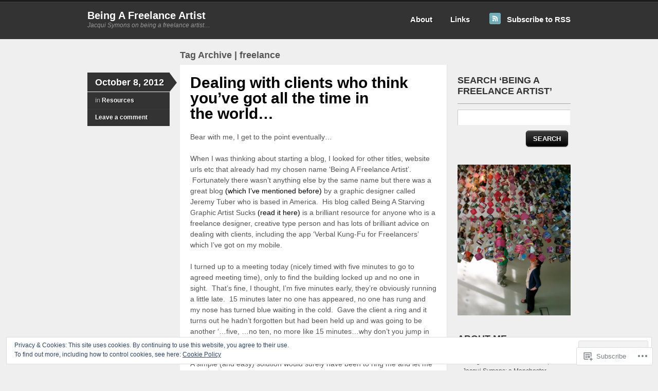

--- FILE ---
content_type: text/html; charset=UTF-8
request_url: https://beingafreelanceartist.com/tag/freelance/
body_size: 21846
content:
<!DOCTYPE html>
<!--[if IE 7]>
<html id="ie7" lang="en">
<![endif]-->
<!--[if IE 8]>
<html id="ie8" lang="en">
<![endif]-->
<!--[if IE 9]>
<html id="ie9" lang="en">
<![endif]-->
<!--[if !(IE 7) & !(IE 8) & !(IE 9)]><!-->
<html lang="en">
<!--<![endif]-->
<head>
<meta charset="UTF-8" />
<title>freelance | Being A Freelance Artist</title>
<link rel="profile" href="http://gmpg.org/xfn/11" />
<link rel="pingback" href="https://beingafreelanceartist.com/xmlrpc.php" />
<meta name='robots' content='max-image-preview:large' />

<!-- Async WordPress.com Remote Login -->
<script id="wpcom_remote_login_js">
var wpcom_remote_login_extra_auth = '';
function wpcom_remote_login_remove_dom_node_id( element_id ) {
	var dom_node = document.getElementById( element_id );
	if ( dom_node ) { dom_node.parentNode.removeChild( dom_node ); }
}
function wpcom_remote_login_remove_dom_node_classes( class_name ) {
	var dom_nodes = document.querySelectorAll( '.' + class_name );
	for ( var i = 0; i < dom_nodes.length; i++ ) {
		dom_nodes[ i ].parentNode.removeChild( dom_nodes[ i ] );
	}
}
function wpcom_remote_login_final_cleanup() {
	wpcom_remote_login_remove_dom_node_classes( "wpcom_remote_login_msg" );
	wpcom_remote_login_remove_dom_node_id( "wpcom_remote_login_key" );
	wpcom_remote_login_remove_dom_node_id( "wpcom_remote_login_validate" );
	wpcom_remote_login_remove_dom_node_id( "wpcom_remote_login_js" );
	wpcom_remote_login_remove_dom_node_id( "wpcom_request_access_iframe" );
	wpcom_remote_login_remove_dom_node_id( "wpcom_request_access_styles" );
}

// Watch for messages back from the remote login
window.addEventListener( "message", function( e ) {
	if ( e.origin === "https://r-login.wordpress.com" ) {
		var data = {};
		try {
			data = JSON.parse( e.data );
		} catch( e ) {
			wpcom_remote_login_final_cleanup();
			return;
		}

		if ( data.msg === 'LOGIN' ) {
			// Clean up the login check iframe
			wpcom_remote_login_remove_dom_node_id( "wpcom_remote_login_key" );

			var id_regex = new RegExp( /^[0-9]+$/ );
			var token_regex = new RegExp( /^.*|.*|.*$/ );
			if (
				token_regex.test( data.token )
				&& id_regex.test( data.wpcomid )
			) {
				// We have everything we need to ask for a login
				var script = document.createElement( "script" );
				script.setAttribute( "id", "wpcom_remote_login_validate" );
				script.src = '/remote-login.php?wpcom_remote_login=validate'
					+ '&wpcomid=' + data.wpcomid
					+ '&token=' + encodeURIComponent( data.token )
					+ '&host=' + window.location.protocol
					+ '//' + window.location.hostname
					+ '&postid=97'
					+ '&is_singular=';
				document.body.appendChild( script );
			}

			return;
		}

		// Safari ITP, not logged in, so redirect
		if ( data.msg === 'LOGIN-REDIRECT' ) {
			window.location = 'https://wordpress.com/log-in?redirect_to=' + window.location.href;
			return;
		}

		// Safari ITP, storage access failed, remove the request
		if ( data.msg === 'LOGIN-REMOVE' ) {
			var css_zap = 'html { -webkit-transition: margin-top 1s; transition: margin-top 1s; } /* 9001 */ html { margin-top: 0 !important; } * html body { margin-top: 0 !important; } @media screen and ( max-width: 782px ) { html { margin-top: 0 !important; } * html body { margin-top: 0 !important; } }';
			var style_zap = document.createElement( 'style' );
			style_zap.type = 'text/css';
			style_zap.appendChild( document.createTextNode( css_zap ) );
			document.body.appendChild( style_zap );

			var e = document.getElementById( 'wpcom_request_access_iframe' );
			e.parentNode.removeChild( e );

			document.cookie = 'wordpress_com_login_access=denied; path=/; max-age=31536000';

			return;
		}

		// Safari ITP
		if ( data.msg === 'REQUEST_ACCESS' ) {
			console.log( 'request access: safari' );

			// Check ITP iframe enable/disable knob
			if ( wpcom_remote_login_extra_auth !== 'safari_itp_iframe' ) {
				return;
			}

			// If we are in a "private window" there is no ITP.
			var private_window = false;
			try {
				var opendb = window.openDatabase( null, null, null, null );
			} catch( e ) {
				private_window = true;
			}

			if ( private_window ) {
				console.log( 'private window' );
				return;
			}

			var iframe = document.createElement( 'iframe' );
			iframe.id = 'wpcom_request_access_iframe';
			iframe.setAttribute( 'scrolling', 'no' );
			iframe.setAttribute( 'sandbox', 'allow-storage-access-by-user-activation allow-scripts allow-same-origin allow-top-navigation-by-user-activation' );
			iframe.src = 'https://r-login.wordpress.com/remote-login.php?wpcom_remote_login=request_access&origin=' + encodeURIComponent( data.origin ) + '&wpcomid=' + encodeURIComponent( data.wpcomid );

			var css = 'html { -webkit-transition: margin-top 1s; transition: margin-top 1s; } /* 9001 */ html { margin-top: 46px !important; } * html body { margin-top: 46px !important; } @media screen and ( max-width: 660px ) { html { margin-top: 71px !important; } * html body { margin-top: 71px !important; } #wpcom_request_access_iframe { display: block; height: 71px !important; } } #wpcom_request_access_iframe { border: 0px; height: 46px; position: fixed; top: 0; left: 0; width: 100%; min-width: 100%; z-index: 99999; background: #23282d; } ';

			var style = document.createElement( 'style' );
			style.type = 'text/css';
			style.id = 'wpcom_request_access_styles';
			style.appendChild( document.createTextNode( css ) );
			document.body.appendChild( style );

			document.body.appendChild( iframe );
		}

		if ( data.msg === 'DONE' ) {
			wpcom_remote_login_final_cleanup();
		}
	}
}, false );

// Inject the remote login iframe after the page has had a chance to load
// more critical resources
window.addEventListener( "DOMContentLoaded", function( e ) {
	var iframe = document.createElement( "iframe" );
	iframe.style.display = "none";
	iframe.setAttribute( "scrolling", "no" );
	iframe.setAttribute( "id", "wpcom_remote_login_key" );
	iframe.src = "https://r-login.wordpress.com/remote-login.php"
		+ "?wpcom_remote_login=key"
		+ "&origin=aHR0cHM6Ly9iZWluZ2FmcmVlbGFuY2VhcnRpc3QuY29t"
		+ "&wpcomid=28493253"
		+ "&time=" + Math.floor( Date.now() / 1000 );
	document.body.appendChild( iframe );
}, false );
</script>
<link rel='dns-prefetch' href='//s0.wp.com' />
<link rel='dns-prefetch' href='//af.pubmine.com' />
<link rel="alternate" type="application/rss+xml" title="Being A Freelance Artist &raquo; Feed" href="https://beingafreelanceartist.com/feed/" />
<link rel="alternate" type="application/rss+xml" title="Being A Freelance Artist &raquo; Comments Feed" href="https://beingafreelanceartist.com/comments/feed/" />
<link rel="alternate" type="application/rss+xml" title="Being A Freelance Artist &raquo; freelance Tag Feed" href="https://beingafreelanceartist.com/tag/freelance/feed/" />
	<script type="text/javascript">
		/* <![CDATA[ */
		function addLoadEvent(func) {
			var oldonload = window.onload;
			if (typeof window.onload != 'function') {
				window.onload = func;
			} else {
				window.onload = function () {
					oldonload();
					func();
				}
			}
		}
		/* ]]> */
	</script>
	<link crossorigin='anonymous' rel='stylesheet' id='all-css-0-1' href='/wp-content/mu-plugins/widgets/eu-cookie-law/templates/style.css?m=1642463000i&cssminify=yes' type='text/css' media='all' />
<style id='wp-emoji-styles-inline-css'>

	img.wp-smiley, img.emoji {
		display: inline !important;
		border: none !important;
		box-shadow: none !important;
		height: 1em !important;
		width: 1em !important;
		margin: 0 0.07em !important;
		vertical-align: -0.1em !important;
		background: none !important;
		padding: 0 !important;
	}
/*# sourceURL=wp-emoji-styles-inline-css */
</style>
<link crossorigin='anonymous' rel='stylesheet' id='all-css-2-1' href='/wp-content/plugins/gutenberg-core/v22.2.0/build/styles/block-library/style.css?m=1764855221i&cssminify=yes' type='text/css' media='all' />
<style id='wp-block-library-inline-css'>
.has-text-align-justify {
	text-align:justify;
}
.has-text-align-justify{text-align:justify;}

/*# sourceURL=wp-block-library-inline-css */
</style><style id='global-styles-inline-css'>
:root{--wp--preset--aspect-ratio--square: 1;--wp--preset--aspect-ratio--4-3: 4/3;--wp--preset--aspect-ratio--3-4: 3/4;--wp--preset--aspect-ratio--3-2: 3/2;--wp--preset--aspect-ratio--2-3: 2/3;--wp--preset--aspect-ratio--16-9: 16/9;--wp--preset--aspect-ratio--9-16: 9/16;--wp--preset--color--black: #000000;--wp--preset--color--cyan-bluish-gray: #abb8c3;--wp--preset--color--white: #ffffff;--wp--preset--color--pale-pink: #f78da7;--wp--preset--color--vivid-red: #cf2e2e;--wp--preset--color--luminous-vivid-orange: #ff6900;--wp--preset--color--luminous-vivid-amber: #fcb900;--wp--preset--color--light-green-cyan: #7bdcb5;--wp--preset--color--vivid-green-cyan: #00d084;--wp--preset--color--pale-cyan-blue: #8ed1fc;--wp--preset--color--vivid-cyan-blue: #0693e3;--wp--preset--color--vivid-purple: #9b51e0;--wp--preset--gradient--vivid-cyan-blue-to-vivid-purple: linear-gradient(135deg,rgb(6,147,227) 0%,rgb(155,81,224) 100%);--wp--preset--gradient--light-green-cyan-to-vivid-green-cyan: linear-gradient(135deg,rgb(122,220,180) 0%,rgb(0,208,130) 100%);--wp--preset--gradient--luminous-vivid-amber-to-luminous-vivid-orange: linear-gradient(135deg,rgb(252,185,0) 0%,rgb(255,105,0) 100%);--wp--preset--gradient--luminous-vivid-orange-to-vivid-red: linear-gradient(135deg,rgb(255,105,0) 0%,rgb(207,46,46) 100%);--wp--preset--gradient--very-light-gray-to-cyan-bluish-gray: linear-gradient(135deg,rgb(238,238,238) 0%,rgb(169,184,195) 100%);--wp--preset--gradient--cool-to-warm-spectrum: linear-gradient(135deg,rgb(74,234,220) 0%,rgb(151,120,209) 20%,rgb(207,42,186) 40%,rgb(238,44,130) 60%,rgb(251,105,98) 80%,rgb(254,248,76) 100%);--wp--preset--gradient--blush-light-purple: linear-gradient(135deg,rgb(255,206,236) 0%,rgb(152,150,240) 100%);--wp--preset--gradient--blush-bordeaux: linear-gradient(135deg,rgb(254,205,165) 0%,rgb(254,45,45) 50%,rgb(107,0,62) 100%);--wp--preset--gradient--luminous-dusk: linear-gradient(135deg,rgb(255,203,112) 0%,rgb(199,81,192) 50%,rgb(65,88,208) 100%);--wp--preset--gradient--pale-ocean: linear-gradient(135deg,rgb(255,245,203) 0%,rgb(182,227,212) 50%,rgb(51,167,181) 100%);--wp--preset--gradient--electric-grass: linear-gradient(135deg,rgb(202,248,128) 0%,rgb(113,206,126) 100%);--wp--preset--gradient--midnight: linear-gradient(135deg,rgb(2,3,129) 0%,rgb(40,116,252) 100%);--wp--preset--font-size--small: 13px;--wp--preset--font-size--medium: 20px;--wp--preset--font-size--large: 36px;--wp--preset--font-size--x-large: 42px;--wp--preset--font-family--albert-sans: 'Albert Sans', sans-serif;--wp--preset--font-family--alegreya: Alegreya, serif;--wp--preset--font-family--arvo: Arvo, serif;--wp--preset--font-family--bodoni-moda: 'Bodoni Moda', serif;--wp--preset--font-family--bricolage-grotesque: 'Bricolage Grotesque', sans-serif;--wp--preset--font-family--cabin: Cabin, sans-serif;--wp--preset--font-family--chivo: Chivo, sans-serif;--wp--preset--font-family--commissioner: Commissioner, sans-serif;--wp--preset--font-family--cormorant: Cormorant, serif;--wp--preset--font-family--courier-prime: 'Courier Prime', monospace;--wp--preset--font-family--crimson-pro: 'Crimson Pro', serif;--wp--preset--font-family--dm-mono: 'DM Mono', monospace;--wp--preset--font-family--dm-sans: 'DM Sans', sans-serif;--wp--preset--font-family--dm-serif-display: 'DM Serif Display', serif;--wp--preset--font-family--domine: Domine, serif;--wp--preset--font-family--eb-garamond: 'EB Garamond', serif;--wp--preset--font-family--epilogue: Epilogue, sans-serif;--wp--preset--font-family--fahkwang: Fahkwang, sans-serif;--wp--preset--font-family--figtree: Figtree, sans-serif;--wp--preset--font-family--fira-sans: 'Fira Sans', sans-serif;--wp--preset--font-family--fjalla-one: 'Fjalla One', sans-serif;--wp--preset--font-family--fraunces: Fraunces, serif;--wp--preset--font-family--gabarito: Gabarito, system-ui;--wp--preset--font-family--ibm-plex-mono: 'IBM Plex Mono', monospace;--wp--preset--font-family--ibm-plex-sans: 'IBM Plex Sans', sans-serif;--wp--preset--font-family--ibarra-real-nova: 'Ibarra Real Nova', serif;--wp--preset--font-family--instrument-serif: 'Instrument Serif', serif;--wp--preset--font-family--inter: Inter, sans-serif;--wp--preset--font-family--josefin-sans: 'Josefin Sans', sans-serif;--wp--preset--font-family--jost: Jost, sans-serif;--wp--preset--font-family--libre-baskerville: 'Libre Baskerville', serif;--wp--preset--font-family--libre-franklin: 'Libre Franklin', sans-serif;--wp--preset--font-family--literata: Literata, serif;--wp--preset--font-family--lora: Lora, serif;--wp--preset--font-family--merriweather: Merriweather, serif;--wp--preset--font-family--montserrat: Montserrat, sans-serif;--wp--preset--font-family--newsreader: Newsreader, serif;--wp--preset--font-family--noto-sans-mono: 'Noto Sans Mono', sans-serif;--wp--preset--font-family--nunito: Nunito, sans-serif;--wp--preset--font-family--open-sans: 'Open Sans', sans-serif;--wp--preset--font-family--overpass: Overpass, sans-serif;--wp--preset--font-family--pt-serif: 'PT Serif', serif;--wp--preset--font-family--petrona: Petrona, serif;--wp--preset--font-family--piazzolla: Piazzolla, serif;--wp--preset--font-family--playfair-display: 'Playfair Display', serif;--wp--preset--font-family--plus-jakarta-sans: 'Plus Jakarta Sans', sans-serif;--wp--preset--font-family--poppins: Poppins, sans-serif;--wp--preset--font-family--raleway: Raleway, sans-serif;--wp--preset--font-family--roboto: Roboto, sans-serif;--wp--preset--font-family--roboto-slab: 'Roboto Slab', serif;--wp--preset--font-family--rubik: Rubik, sans-serif;--wp--preset--font-family--rufina: Rufina, serif;--wp--preset--font-family--sora: Sora, sans-serif;--wp--preset--font-family--source-sans-3: 'Source Sans 3', sans-serif;--wp--preset--font-family--source-serif-4: 'Source Serif 4', serif;--wp--preset--font-family--space-mono: 'Space Mono', monospace;--wp--preset--font-family--syne: Syne, sans-serif;--wp--preset--font-family--texturina: Texturina, serif;--wp--preset--font-family--urbanist: Urbanist, sans-serif;--wp--preset--font-family--work-sans: 'Work Sans', sans-serif;--wp--preset--spacing--20: 0.44rem;--wp--preset--spacing--30: 0.67rem;--wp--preset--spacing--40: 1rem;--wp--preset--spacing--50: 1.5rem;--wp--preset--spacing--60: 2.25rem;--wp--preset--spacing--70: 3.38rem;--wp--preset--spacing--80: 5.06rem;--wp--preset--shadow--natural: 6px 6px 9px rgba(0, 0, 0, 0.2);--wp--preset--shadow--deep: 12px 12px 50px rgba(0, 0, 0, 0.4);--wp--preset--shadow--sharp: 6px 6px 0px rgba(0, 0, 0, 0.2);--wp--preset--shadow--outlined: 6px 6px 0px -3px rgb(255, 255, 255), 6px 6px rgb(0, 0, 0);--wp--preset--shadow--crisp: 6px 6px 0px rgb(0, 0, 0);}:where(.is-layout-flex){gap: 0.5em;}:where(.is-layout-grid){gap: 0.5em;}body .is-layout-flex{display: flex;}.is-layout-flex{flex-wrap: wrap;align-items: center;}.is-layout-flex > :is(*, div){margin: 0;}body .is-layout-grid{display: grid;}.is-layout-grid > :is(*, div){margin: 0;}:where(.wp-block-columns.is-layout-flex){gap: 2em;}:where(.wp-block-columns.is-layout-grid){gap: 2em;}:where(.wp-block-post-template.is-layout-flex){gap: 1.25em;}:where(.wp-block-post-template.is-layout-grid){gap: 1.25em;}.has-black-color{color: var(--wp--preset--color--black) !important;}.has-cyan-bluish-gray-color{color: var(--wp--preset--color--cyan-bluish-gray) !important;}.has-white-color{color: var(--wp--preset--color--white) !important;}.has-pale-pink-color{color: var(--wp--preset--color--pale-pink) !important;}.has-vivid-red-color{color: var(--wp--preset--color--vivid-red) !important;}.has-luminous-vivid-orange-color{color: var(--wp--preset--color--luminous-vivid-orange) !important;}.has-luminous-vivid-amber-color{color: var(--wp--preset--color--luminous-vivid-amber) !important;}.has-light-green-cyan-color{color: var(--wp--preset--color--light-green-cyan) !important;}.has-vivid-green-cyan-color{color: var(--wp--preset--color--vivid-green-cyan) !important;}.has-pale-cyan-blue-color{color: var(--wp--preset--color--pale-cyan-blue) !important;}.has-vivid-cyan-blue-color{color: var(--wp--preset--color--vivid-cyan-blue) !important;}.has-vivid-purple-color{color: var(--wp--preset--color--vivid-purple) !important;}.has-black-background-color{background-color: var(--wp--preset--color--black) !important;}.has-cyan-bluish-gray-background-color{background-color: var(--wp--preset--color--cyan-bluish-gray) !important;}.has-white-background-color{background-color: var(--wp--preset--color--white) !important;}.has-pale-pink-background-color{background-color: var(--wp--preset--color--pale-pink) !important;}.has-vivid-red-background-color{background-color: var(--wp--preset--color--vivid-red) !important;}.has-luminous-vivid-orange-background-color{background-color: var(--wp--preset--color--luminous-vivid-orange) !important;}.has-luminous-vivid-amber-background-color{background-color: var(--wp--preset--color--luminous-vivid-amber) !important;}.has-light-green-cyan-background-color{background-color: var(--wp--preset--color--light-green-cyan) !important;}.has-vivid-green-cyan-background-color{background-color: var(--wp--preset--color--vivid-green-cyan) !important;}.has-pale-cyan-blue-background-color{background-color: var(--wp--preset--color--pale-cyan-blue) !important;}.has-vivid-cyan-blue-background-color{background-color: var(--wp--preset--color--vivid-cyan-blue) !important;}.has-vivid-purple-background-color{background-color: var(--wp--preset--color--vivid-purple) !important;}.has-black-border-color{border-color: var(--wp--preset--color--black) !important;}.has-cyan-bluish-gray-border-color{border-color: var(--wp--preset--color--cyan-bluish-gray) !important;}.has-white-border-color{border-color: var(--wp--preset--color--white) !important;}.has-pale-pink-border-color{border-color: var(--wp--preset--color--pale-pink) !important;}.has-vivid-red-border-color{border-color: var(--wp--preset--color--vivid-red) !important;}.has-luminous-vivid-orange-border-color{border-color: var(--wp--preset--color--luminous-vivid-orange) !important;}.has-luminous-vivid-amber-border-color{border-color: var(--wp--preset--color--luminous-vivid-amber) !important;}.has-light-green-cyan-border-color{border-color: var(--wp--preset--color--light-green-cyan) !important;}.has-vivid-green-cyan-border-color{border-color: var(--wp--preset--color--vivid-green-cyan) !important;}.has-pale-cyan-blue-border-color{border-color: var(--wp--preset--color--pale-cyan-blue) !important;}.has-vivid-cyan-blue-border-color{border-color: var(--wp--preset--color--vivid-cyan-blue) !important;}.has-vivid-purple-border-color{border-color: var(--wp--preset--color--vivid-purple) !important;}.has-vivid-cyan-blue-to-vivid-purple-gradient-background{background: var(--wp--preset--gradient--vivid-cyan-blue-to-vivid-purple) !important;}.has-light-green-cyan-to-vivid-green-cyan-gradient-background{background: var(--wp--preset--gradient--light-green-cyan-to-vivid-green-cyan) !important;}.has-luminous-vivid-amber-to-luminous-vivid-orange-gradient-background{background: var(--wp--preset--gradient--luminous-vivid-amber-to-luminous-vivid-orange) !important;}.has-luminous-vivid-orange-to-vivid-red-gradient-background{background: var(--wp--preset--gradient--luminous-vivid-orange-to-vivid-red) !important;}.has-very-light-gray-to-cyan-bluish-gray-gradient-background{background: var(--wp--preset--gradient--very-light-gray-to-cyan-bluish-gray) !important;}.has-cool-to-warm-spectrum-gradient-background{background: var(--wp--preset--gradient--cool-to-warm-spectrum) !important;}.has-blush-light-purple-gradient-background{background: var(--wp--preset--gradient--blush-light-purple) !important;}.has-blush-bordeaux-gradient-background{background: var(--wp--preset--gradient--blush-bordeaux) !important;}.has-luminous-dusk-gradient-background{background: var(--wp--preset--gradient--luminous-dusk) !important;}.has-pale-ocean-gradient-background{background: var(--wp--preset--gradient--pale-ocean) !important;}.has-electric-grass-gradient-background{background: var(--wp--preset--gradient--electric-grass) !important;}.has-midnight-gradient-background{background: var(--wp--preset--gradient--midnight) !important;}.has-small-font-size{font-size: var(--wp--preset--font-size--small) !important;}.has-medium-font-size{font-size: var(--wp--preset--font-size--medium) !important;}.has-large-font-size{font-size: var(--wp--preset--font-size--large) !important;}.has-x-large-font-size{font-size: var(--wp--preset--font-size--x-large) !important;}.has-albert-sans-font-family{font-family: var(--wp--preset--font-family--albert-sans) !important;}.has-alegreya-font-family{font-family: var(--wp--preset--font-family--alegreya) !important;}.has-arvo-font-family{font-family: var(--wp--preset--font-family--arvo) !important;}.has-bodoni-moda-font-family{font-family: var(--wp--preset--font-family--bodoni-moda) !important;}.has-bricolage-grotesque-font-family{font-family: var(--wp--preset--font-family--bricolage-grotesque) !important;}.has-cabin-font-family{font-family: var(--wp--preset--font-family--cabin) !important;}.has-chivo-font-family{font-family: var(--wp--preset--font-family--chivo) !important;}.has-commissioner-font-family{font-family: var(--wp--preset--font-family--commissioner) !important;}.has-cormorant-font-family{font-family: var(--wp--preset--font-family--cormorant) !important;}.has-courier-prime-font-family{font-family: var(--wp--preset--font-family--courier-prime) !important;}.has-crimson-pro-font-family{font-family: var(--wp--preset--font-family--crimson-pro) !important;}.has-dm-mono-font-family{font-family: var(--wp--preset--font-family--dm-mono) !important;}.has-dm-sans-font-family{font-family: var(--wp--preset--font-family--dm-sans) !important;}.has-dm-serif-display-font-family{font-family: var(--wp--preset--font-family--dm-serif-display) !important;}.has-domine-font-family{font-family: var(--wp--preset--font-family--domine) !important;}.has-eb-garamond-font-family{font-family: var(--wp--preset--font-family--eb-garamond) !important;}.has-epilogue-font-family{font-family: var(--wp--preset--font-family--epilogue) !important;}.has-fahkwang-font-family{font-family: var(--wp--preset--font-family--fahkwang) !important;}.has-figtree-font-family{font-family: var(--wp--preset--font-family--figtree) !important;}.has-fira-sans-font-family{font-family: var(--wp--preset--font-family--fira-sans) !important;}.has-fjalla-one-font-family{font-family: var(--wp--preset--font-family--fjalla-one) !important;}.has-fraunces-font-family{font-family: var(--wp--preset--font-family--fraunces) !important;}.has-gabarito-font-family{font-family: var(--wp--preset--font-family--gabarito) !important;}.has-ibm-plex-mono-font-family{font-family: var(--wp--preset--font-family--ibm-plex-mono) !important;}.has-ibm-plex-sans-font-family{font-family: var(--wp--preset--font-family--ibm-plex-sans) !important;}.has-ibarra-real-nova-font-family{font-family: var(--wp--preset--font-family--ibarra-real-nova) !important;}.has-instrument-serif-font-family{font-family: var(--wp--preset--font-family--instrument-serif) !important;}.has-inter-font-family{font-family: var(--wp--preset--font-family--inter) !important;}.has-josefin-sans-font-family{font-family: var(--wp--preset--font-family--josefin-sans) !important;}.has-jost-font-family{font-family: var(--wp--preset--font-family--jost) !important;}.has-libre-baskerville-font-family{font-family: var(--wp--preset--font-family--libre-baskerville) !important;}.has-libre-franklin-font-family{font-family: var(--wp--preset--font-family--libre-franklin) !important;}.has-literata-font-family{font-family: var(--wp--preset--font-family--literata) !important;}.has-lora-font-family{font-family: var(--wp--preset--font-family--lora) !important;}.has-merriweather-font-family{font-family: var(--wp--preset--font-family--merriweather) !important;}.has-montserrat-font-family{font-family: var(--wp--preset--font-family--montserrat) !important;}.has-newsreader-font-family{font-family: var(--wp--preset--font-family--newsreader) !important;}.has-noto-sans-mono-font-family{font-family: var(--wp--preset--font-family--noto-sans-mono) !important;}.has-nunito-font-family{font-family: var(--wp--preset--font-family--nunito) !important;}.has-open-sans-font-family{font-family: var(--wp--preset--font-family--open-sans) !important;}.has-overpass-font-family{font-family: var(--wp--preset--font-family--overpass) !important;}.has-pt-serif-font-family{font-family: var(--wp--preset--font-family--pt-serif) !important;}.has-petrona-font-family{font-family: var(--wp--preset--font-family--petrona) !important;}.has-piazzolla-font-family{font-family: var(--wp--preset--font-family--piazzolla) !important;}.has-playfair-display-font-family{font-family: var(--wp--preset--font-family--playfair-display) !important;}.has-plus-jakarta-sans-font-family{font-family: var(--wp--preset--font-family--plus-jakarta-sans) !important;}.has-poppins-font-family{font-family: var(--wp--preset--font-family--poppins) !important;}.has-raleway-font-family{font-family: var(--wp--preset--font-family--raleway) !important;}.has-roboto-font-family{font-family: var(--wp--preset--font-family--roboto) !important;}.has-roboto-slab-font-family{font-family: var(--wp--preset--font-family--roboto-slab) !important;}.has-rubik-font-family{font-family: var(--wp--preset--font-family--rubik) !important;}.has-rufina-font-family{font-family: var(--wp--preset--font-family--rufina) !important;}.has-sora-font-family{font-family: var(--wp--preset--font-family--sora) !important;}.has-source-sans-3-font-family{font-family: var(--wp--preset--font-family--source-sans-3) !important;}.has-source-serif-4-font-family{font-family: var(--wp--preset--font-family--source-serif-4) !important;}.has-space-mono-font-family{font-family: var(--wp--preset--font-family--space-mono) !important;}.has-syne-font-family{font-family: var(--wp--preset--font-family--syne) !important;}.has-texturina-font-family{font-family: var(--wp--preset--font-family--texturina) !important;}.has-urbanist-font-family{font-family: var(--wp--preset--font-family--urbanist) !important;}.has-work-sans-font-family{font-family: var(--wp--preset--font-family--work-sans) !important;}
/*# sourceURL=global-styles-inline-css */
</style>

<style id='classic-theme-styles-inline-css'>
/*! This file is auto-generated */
.wp-block-button__link{color:#fff;background-color:#32373c;border-radius:9999px;box-shadow:none;text-decoration:none;padding:calc(.667em + 2px) calc(1.333em + 2px);font-size:1.125em}.wp-block-file__button{background:#32373c;color:#fff;text-decoration:none}
/*# sourceURL=/wp-includes/css/classic-themes.min.css */
</style>
<link crossorigin='anonymous' rel='stylesheet' id='all-css-4-1' href='/_static/??-eJyNketOwzAMhV8I1yqtuPxAPEuaesE0N8Uug7fH2wQbYlT8iWzrfD46Du4r+JKVsmKNa+As6MsUi18Eb7v+oetBONVI0OitG3Fm0W8FiH5E6rzIDV4sSiucdzWyeapOD4pEMzuKlEy2he15DqSGy1cNSu/bSDUbmKbaSATsTbwm0Bfzkl/caYx1nVAWqsreRbwe5qqUsz/J4Wj7nyi7yH5pf5hc6BvZbYOV4Zj+3G5BgQrYjzjlkn80sIuO2wF9Tk/9/djfPQ7DOLx+Ak8bvFA=&cssminify=yes' type='text/css' media='all' />
<link crossorigin='anonymous' rel='stylesheet' id='print-css-5-1' href='/wp-content/mu-plugins/global-print/global-print.css?m=1465851035i&cssminify=yes' type='text/css' media='print' />
<style id='jetpack-global-styles-frontend-style-inline-css'>
:root { --font-headings: unset; --font-base: unset; --font-headings-default: -apple-system,BlinkMacSystemFont,"Segoe UI",Roboto,Oxygen-Sans,Ubuntu,Cantarell,"Helvetica Neue",sans-serif; --font-base-default: -apple-system,BlinkMacSystemFont,"Segoe UI",Roboto,Oxygen-Sans,Ubuntu,Cantarell,"Helvetica Neue",sans-serif;}
/*# sourceURL=jetpack-global-styles-frontend-style-inline-css */
</style>
<link crossorigin='anonymous' rel='stylesheet' id='all-css-8-1' href='/wp-content/themes/h4/global.css?m=1420737423i&cssminify=yes' type='text/css' media='all' />
<script type="text/javascript" id="wpcom-actionbar-placeholder-js-extra">
/* <![CDATA[ */
var actionbardata = {"siteID":"28493253","postID":"0","siteURL":"https://beingafreelanceartist.com","xhrURL":"https://beingafreelanceartist.com/wp-admin/admin-ajax.php","nonce":"dd15ffb2a3","isLoggedIn":"","statusMessage":"","subsEmailDefault":"instantly","proxyScriptUrl":"https://s0.wp.com/wp-content/js/wpcom-proxy-request.js?m=1513050504i&amp;ver=20211021","i18n":{"followedText":"New posts from this site will now appear in your \u003Ca href=\"https://wordpress.com/reader\"\u003EReader\u003C/a\u003E","foldBar":"Collapse this bar","unfoldBar":"Expand this bar","shortLinkCopied":"Shortlink copied to clipboard."}};
//# sourceURL=wpcom-actionbar-placeholder-js-extra
/* ]]> */
</script>
<script type="text/javascript" id="jetpack-mu-wpcom-settings-js-before">
/* <![CDATA[ */
var JETPACK_MU_WPCOM_SETTINGS = {"assetsUrl":"https://s0.wp.com/wp-content/mu-plugins/jetpack-mu-wpcom-plugin/moon/jetpack_vendor/automattic/jetpack-mu-wpcom/src/build/"};
//# sourceURL=jetpack-mu-wpcom-settings-js-before
/* ]]> */
</script>
<script crossorigin='anonymous' type='text/javascript'  src='/_static/??/wp-content/js/rlt-proxy.js,/wp-content/blog-plugins/wordads-classes/js/cmp/v2/cmp-non-gdpr.js?m=1720530689j'></script>
<script type="text/javascript" id="rlt-proxy-js-after">
/* <![CDATA[ */
	rltInitialize( {"token":null,"iframeOrigins":["https:\/\/widgets.wp.com"]} );
//# sourceURL=rlt-proxy-js-after
/* ]]> */
</script>
<link rel="EditURI" type="application/rsd+xml" title="RSD" href="https://beingafreelanceartist.wordpress.com/xmlrpc.php?rsd" />
<meta name="generator" content="WordPress.com" />

<!-- Jetpack Open Graph Tags -->
<meta property="og:type" content="website" />
<meta property="og:title" content="freelance &#8211; Being A Freelance Artist" />
<meta property="og:url" content="https://beingafreelanceartist.com/tag/freelance/" />
<meta property="og:site_name" content="Being A Freelance Artist" />
<meta property="og:image" content="https://s0.wp.com/i/blank.jpg?m=1383295312i" />
<meta property="og:image:width" content="200" />
<meta property="og:image:height" content="200" />
<meta property="og:image:alt" content="" />
<meta property="og:locale" content="en_US" />
<meta name="twitter:creator" content="@jacquisymonsart" />
<meta name="twitter:site" content="@jacquisymonsart" />

<!-- End Jetpack Open Graph Tags -->
<link rel="shortcut icon" type="image/x-icon" href="https://s0.wp.com/i/favicon.ico?m=1713425267i" sizes="16x16 24x24 32x32 48x48" />
<link rel="icon" type="image/x-icon" href="https://s0.wp.com/i/favicon.ico?m=1713425267i" sizes="16x16 24x24 32x32 48x48" />
<link rel="apple-touch-icon" href="https://s0.wp.com/i/webclip.png?m=1713868326i" />
<link rel='openid.server' href='https://beingafreelanceartist.com/?openidserver=1' />
<link rel='openid.delegate' href='https://beingafreelanceartist.com/' />
<link rel="search" type="application/opensearchdescription+xml" href="https://beingafreelanceartist.com/osd.xml" title="Being A Freelance Artist" />
<link rel="search" type="application/opensearchdescription+xml" href="https://s1.wp.com/opensearch.xml" title="WordPress.com" />
<meta name="description" content="Posts about freelance written by Jacqui Symons...beingafreelanceartist" />
<script type="text/javascript">
/* <![CDATA[ */
var wa_client = {}; wa_client.cmd = []; wa_client.config = { 'blog_id': 28493253, 'blog_language': 'en', 'is_wordads': false, 'hosting_type': 0, 'afp_account_id': null, 'afp_host_id': 5038568878849053, 'theme': 'pub/skeptical', '_': { 'title': 'Advertisement', 'privacy_settings': 'Privacy Settings' }, 'formats': [ 'belowpost', 'bottom_sticky', 'sidebar_sticky_right', 'sidebar', 'gutenberg_rectangle', 'gutenberg_leaderboard', 'gutenberg_mobile_leaderboard', 'gutenberg_skyscraper' ] };
/* ]]> */
</script>
		<script type="text/javascript">

			window.doNotSellCallback = function() {

				var linkElements = [
					'a[href="https://wordpress.com/?ref=footer_blog"]',
					'a[href="https://wordpress.com/?ref=footer_website"]',
					'a[href="https://wordpress.com/?ref=vertical_footer"]',
					'a[href^="https://wordpress.com/?ref=footer_segment_"]',
				].join(',');

				var dnsLink = document.createElement( 'a' );
				dnsLink.href = 'https://wordpress.com/advertising-program-optout/';
				dnsLink.classList.add( 'do-not-sell-link' );
				dnsLink.rel = 'nofollow';
				dnsLink.style.marginLeft = '0.5em';
				dnsLink.textContent = 'Do Not Sell or Share My Personal Information';

				var creditLinks = document.querySelectorAll( linkElements );

				if ( 0 === creditLinks.length ) {
					return false;
				}

				Array.prototype.forEach.call( creditLinks, function( el ) {
					el.insertAdjacentElement( 'afterend', dnsLink );
				});

				return true;
			};

		</script>
		<script type="text/javascript">
	window.google_analytics_uacct = "UA-52447-2";
</script>

<script type="text/javascript">
	var _gaq = _gaq || [];
	_gaq.push(['_setAccount', 'UA-52447-2']);
	_gaq.push(['_gat._anonymizeIp']);
	_gaq.push(['_setDomainName', 'none']);
	_gaq.push(['_setAllowLinker', true]);
	_gaq.push(['_initData']);
	_gaq.push(['_trackPageview']);

	(function() {
		var ga = document.createElement('script'); ga.type = 'text/javascript'; ga.async = true;
		ga.src = ('https:' == document.location.protocol ? 'https://ssl' : 'http://www') + '.google-analytics.com/ga.js';
		(document.getElementsByTagName('head')[0] || document.getElementsByTagName('body')[0]).appendChild(ga);
	})();
</script>
</head>

<body class="archive tag tag-freelance tag-5739 wp-theme-pubskeptical customizer-styles-applied jetpack-reblog-enabled">
<div id="wrapper">
		<div id="header">
 		<div class="col-full">
			<div id="logo">
								<h1 class="site-title">
					<a href="https://beingafreelanceartist.com/" title="Being A Freelance Artist" rel="home">Being A Freelance Artist</a>
				</h1>
				<span class="site-description">Jacqui Symons on being a freelance artist&#8230;</span>
			</div><!-- /#logo -->

			<div id="navigation">
					<ul id="main-nav" class="nav fl">
		<li class="page_item page-item-2"><a href="https://beingafreelanceartist.com/about/">About</a></li>
<li class="page_item page-item-28"><a href="https://beingafreelanceartist.com/links/">Links</a></li>
	</ul>
								<ul class="rss fr">
					<li class="sub-rss"><a href="https://beingafreelanceartist.com/feed/">Subscribe to RSS</a></li>
				</ul>
							</div><!-- /#navigation -->
		</div><!-- /.col-full -->
	</div><!-- /#header -->
	
	<div id="content" class="col-full">
		<div id="main" class="col-left">

									<span class="archive_header">Tag Archive | freelance</span>
						</span>
			<div class="fix"></div>

			
				<div id="post-97" class="post-97 post type-post status-publish format-standard hentry category-resources tag-dealing-with-clients tag-freelance tag-time-management">

	<div class="post-meta col-left">
			<a href="https://beingafreelanceartist.com/2012/10/08/dealing-with-clients-who-think-youve-got-all-the-time-in-the-world/" title="Permalink to Dealing with clients who think you&#8217;ve got all the time in the&nbsp;world&#8230;" rel="bookmark" class="date-link">
		<span class="post-date">
			October 8, 2012			<span class="bg">&nbsp;</span>
		</span>
	</a>
	<ul>
		
					<li class="post-category">in <a href="https://beingafreelanceartist.com/category/resources/" rel="category tag">Resources</a></li>
		
					<li class="comments"><a href="https://beingafreelanceartist.com/2012/10/08/dealing-with-clients-who-think-youve-got-all-the-time-in-the-world/#respond">Leave a comment</a></li>
		
			</ul>
	</div><!-- /.meta -->

	<div class="middle col-left clearfix">
		<h1 class="title">
					<a href="https://beingafreelanceartist.com/2012/10/08/dealing-with-clients-who-think-youve-got-all-the-time-in-the-world/" rel="bookmark">Dealing with clients who think you&#8217;ve got all the time in the&nbsp;world&#8230;</a>
				</h1>

		
		<div class="entry clearfix">
			<p>Bear with me, I get to the point eventually&#8230;</p>
<p>When I was thinking about starting a blog, I looked for other titles, website urls etc that already had my chosen name &#8216;Being A Freelance Artist&#8217;.  Fortunately there wasn&#8217;t anything else by the same name but there was a great blog <a title="Useful information and resources for freelance artists" href="https://beingafreelanceartist.com/2012/05/06/useful-information-and-resources-for-freelance-artists/">(which I&#8217;ve mentioned before)</a> by a graphic designer called Jeremy Tuber who is based in America.  His blog called Being A Starving Graphic Artist Sucks <a href="http://beingastarvingartistsucks.typepad.com" target="_blank">(read it here)</a> is a brilliant resource for anyone who is a freelance designer, creative type person and has lots of brilliant advice on dealing with clients, including the app &#8216;Verbal Kung-Fu for Freelancers&#8217; which I&#8217;ve got on my mobile.</p>
<p>I turned up to a meeting today (nicely timed with five minutes to go to agreed meeting time), only to find the building locked up and no one in sight.  That&#8217;s fine, I thought, I&#8217;m five minutes early, they&#8217;re obviously running a little late.  15 minutes later no one has appeared, no one has rung and my nose has turned blue waiting in the cold.  Gave the client a ring and it turns out he hadn&#8217;t forgotten but had been held up and was going to be another &#8216;&#8230;five, &#8230;no ten, no more like 15 minutes&#8230;why don&#8217;t you jump in your car and come up here?&#8217;  Brilliant idea but I had walked there&#8230;</p>
<p>A simple (and easy) solution would surely have been to ring me and let me know when it became obvious he wasn&#8217;t going to leave on time to get to the meeting .  We could have rescheduled for later in the day, changed meeting to another day or changed location.  I&#8217;m pretty easy &#8211; meeting at 1pm or 2pm makes little difference, if I&#8217;m sat at my computer doing design work all day.  What does make a difference is going to a meeting that doesn&#8217;t happen and has consequently wasted an hour of my day.  I&#8217;m not being paid for the meeting so suddenly I&#8217;m down an hour, I&#8217;ve got to do the meeting another time (which means a bit of re-shifting elsewhere) and I haven&#8217;t got all my work done.</p>
<p>So &#8211; how to deal with this type of problem&#8230;</p>
<p>You can&#8217;t go in guns blazing and get very annoyed and shouty (and really, I can&#8217;t think of any time you should be anything other than professional), it&#8217;s about setting limits BEFORE it happens.  Possibly I had always been far too flexible and accommodating previously and so the client thought it was fine to be late to a meeting.  A gentle reminder when you arrange the meeting to &#8216;please phone (text, email etc &#8211; whatever suits you) if you&#8217;re going to be late or need to rearrange&#8217; is easy enough to do &#8211; you&#8217;re still showing the client flexibility whilst prompting them to think about YOUR time and work commitments, not just theirs.</p>
<p>And if it does happen&#8230; it&#8217;s definitely worth explaining to them why it&#8217;s not okay.  Remember &#8211; if your client has a &#8216;proper job&#8217; that pays them the same amount of money at the end of every month, they won&#8217;t really understand why an hour wasted going to a meeting that didn&#8217;t happen is costly to you (and yes, PAYE vs freelance will be a separate rant that will probably be several pages long).  Also, if you are too accepting of their no-show, they&#8217;ll think it&#8217;s okay to do the same thing next time.</p>
<p>Just a final thought &#8211; I started writing this post back in January 2012 and have only just got round to finishing it&#8230;</p>
					</div><!-- .entry -->
					</div><!-- /.middle -->
	<div class="fix"></div>
</div><!-- /.post -->
			
		
		
		</div><!-- /#main -->

		<div id="sidebar" class="col-right">
		<div id="search-2" class="widget widget_search"><h3>Search &#8216;Being A Freelance Artist&#8217;</h3><form role="search" method="get" id="searchform" class="searchform" action="https://beingafreelanceartist.com/">
				<div>
					<label class="screen-reader-text" for="s">Search for:</label>
					<input type="text" value="" name="s" id="s" />
					<input type="submit" id="searchsubmit" value="Search" />
				</div>
			</form></div><div id="media_image-3" class="widget widget_media_image"><style>.widget.widget_media_image { overflow: hidden; }.widget.widget_media_image img { height: auto; max-width: 100%; }</style><a href="https://beingafreelanceartist.com/wp-content/uploads/2012/02/img_0007_2.jpg"><img width="479" height="640" src="https://beingafreelanceartist.com/wp-content/uploads/2012/02/img_0007_2.jpg" class="image wp-image-118 alignnone attachment-full size-full" alt="" style="max-width: 100%; height: auto;" decoding="async" loading="lazy" srcset="https://beingafreelanceartist.com/wp-content/uploads/2012/02/img_0007_2.jpg?w=479&amp;h=640 479w, https://beingafreelanceartist.com/wp-content/uploads/2012/02/img_0007_2.jpg?w=958&amp;h=1280 958w, https://beingafreelanceartist.com/wp-content/uploads/2012/02/img_0007_2.jpg?w=112&amp;h=150 112w, https://beingafreelanceartist.com/wp-content/uploads/2012/02/img_0007_2.jpg?w=225&amp;h=300 225w, https://beingafreelanceartist.com/wp-content/uploads/2012/02/img_0007_2.jpg?w=768&amp;h=1026 768w" sizes="(max-width: 479px) 100vw, 479px" data-attachment-id="118" data-permalink="https://beingafreelanceartist.com/2012/02/03/quite-the-culture-vulture/img_0007_2/" data-orig-file="https://beingafreelanceartist.com/wp-content/uploads/2012/02/img_0007_2.jpg" data-orig-size="1495,1997" data-comments-opened="1" data-image-meta="{&quot;aperture&quot;:&quot;2.8&quot;,&quot;credit&quot;:&quot;&quot;,&quot;camera&quot;:&quot;Canon DIGITAL IXUS 430&quot;,&quot;caption&quot;:&quot;&quot;,&quot;created_timestamp&quot;:&quot;1272466210&quot;,&quot;copyright&quot;:&quot;&quot;,&quot;focal_length&quot;:&quot;7.40625&quot;,&quot;iso&quot;:&quot;0&quot;,&quot;shutter_speed&quot;:&quot;0.00625&quot;,&quot;title&quot;:&quot;&quot;}" data-image-title="Together We Are Greater &amp;#8211; suspended origami artwork by Jacqui Symons" data-image-description="" data-image-caption="&lt;p&gt;Together We Are Greater &amp;#8211; suspended origami artwork by Jacqui Symons&lt;/p&gt;
" data-medium-file="https://beingafreelanceartist.com/wp-content/uploads/2012/02/img_0007_2.jpg?w=225" data-large-file="https://beingafreelanceartist.com/wp-content/uploads/2012/02/img_0007_2.jpg?w=479" /></a></div><div id="text-2" class="widget widget_text"><h3>About Me</h3>			<div class="textwidget"><p>'Being a Freelance Artist' is me, Jacqui Symons; a Manchester-based artist and designer, who creates public and community art alongside her own work and practice.</p>
<p>Being A Freelance Artist aims to give readers an insight into me and my work whilst at the same time providing advice and support about becoming and surviving as a freelance artist.</p>
<p>Website: www.jacquisymons.co.uk</p>
</div>
		</div><div id="twitter-4" class="widget widget_twitter"><h3><a href='http://twitter.com/jacquisymonsart'>Twitter</a></h3><a class="twitter-timeline" data-height="600" data-dnt="true" href="https://twitter.com/jacquisymonsart">Tweets by jacquisymonsart</a></div><div id="wp_tag_cloud-2" class="widget wp_widget_tag_cloud"><h3></h3><a href="https://beingafreelanceartist.com/tag/antony-gormley/" class="tag-cloud-link tag-link-792050 tag-link-position-1" style="font-size: 8pt;" aria-label="Antony Gormley (2 items)">Antony Gormley</a>
<a href="https://beingafreelanceartist.com/tag/arbarus/" class="tag-cloud-link tag-link-40928291 tag-link-position-2" style="font-size: 12.245901639344pt;" aria-label="Arbarus (6 items)">Arbarus</a>
<a href="https://beingafreelanceartist.com/tag/art/" class="tag-cloud-link tag-link-177 tag-link-position-3" style="font-size: 11.44262295082pt;" aria-label="art (5 items)">art</a>
<a href="https://beingafreelanceartist.com/tag/being-a-freelance-artist/" class="tag-cloud-link tag-link-22676309 tag-link-position-4" style="font-size: 12.245901639344pt;" aria-label="being a freelance artist (6 items)">being a freelance artist</a>
<a href="https://beingafreelanceartist.com/tag/bird/" class="tag-cloud-link tag-link-48300 tag-link-position-5" style="font-size: 8pt;" aria-label="bird (2 items)">bird</a>
<a href="https://beingafreelanceartist.com/tag/block-printing/" class="tag-cloud-link tag-link-472468 tag-link-position-6" style="font-size: 8pt;" aria-label="block printing (2 items)">block printing</a>
<a href="https://beingafreelanceartist.com/tag/bolton-at-home/" class="tag-cloud-link tag-link-69649013 tag-link-position-7" style="font-size: 9.3770491803279pt;" aria-label="Bolton at Home (3 items)">Bolton at Home</a>
<a href="https://beingafreelanceartist.com/tag/bolton-community-garden/" class="tag-cloud-link tag-link-70348467 tag-link-position-8" style="font-size: 8pt;" aria-label="Bolton Community Garden (2 items)">Bolton Community Garden</a>
<a href="https://beingafreelanceartist.com/tag/camera/" class="tag-cloud-link tag-link-5605 tag-link-position-9" style="font-size: 8pt;" aria-label="camera (2 items)">camera</a>
<a href="https://beingafreelanceartist.com/tag/cast-stone/" class="tag-cloud-link tag-link-779924 tag-link-position-10" style="font-size: 10.524590163934pt;" aria-label="cast-stone (4 items)">cast-stone</a>
<a href="https://beingafreelanceartist.com/tag/cheshire-east-council/" class="tag-cloud-link tag-link-22198542 tag-link-position-11" style="font-size: 9.3770491803279pt;" aria-label="Cheshire East Council (3 items)">Cheshire East Council</a>
<a href="https://beingafreelanceartist.com/tag/clarendon-square-shopping-centre/" class="tag-cloud-link tag-link-160752055 tag-link-position-12" style="font-size: 9.3770491803279pt;" aria-label="Clarendon Square Shopping Centre (3 items)">Clarendon Square Shopping Centre</a>
<a href="https://beingafreelanceartist.com/tag/climate-change/" class="tag-cloud-link tag-link-16897 tag-link-position-13" style="font-size: 9.3770491803279pt;" aria-label="climate change (3 items)">climate change</a>
<a href="https://beingafreelanceartist.com/tag/community-art/" class="tag-cloud-link tag-link-595176 tag-link-position-14" style="font-size: 14.885245901639pt;" aria-label="community art (11 items)">community art</a>
<a href="https://beingafreelanceartist.com/tag/creative-workshop/" class="tag-cloud-link tag-link-307639 tag-link-position-15" style="font-size: 16.950819672131pt;" aria-label="creative workshop (17 items)">creative workshop</a>
<a href="https://beingafreelanceartist.com/tag/creative-workshops-2/" class="tag-cloud-link tag-link-37020292 tag-link-position-16" style="font-size: 10.524590163934pt;" aria-label="creative workshops (4 items)">creative workshops</a>
<a href="https://beingafreelanceartist.com/tag/doncaster/" class="tag-cloud-link tag-link-769105 tag-link-position-17" style="font-size: 10.524590163934pt;" aria-label="Doncaster (4 items)">Doncaster</a>
<a href="https://beingafreelanceartist.com/tag/double-indirect-method/" class="tag-cloud-link tag-link-81988980 tag-link-position-18" style="font-size: 11.44262295082pt;" aria-label="double indirect method (5 items)">double indirect method</a>
<a href="https://beingafreelanceartist.com/tag/dovestone/" class="tag-cloud-link tag-link-30572951 tag-link-position-19" style="font-size: 10.524590163934pt;" aria-label="Dovestone (4 items)">Dovestone</a>
<a href="https://beingafreelanceartist.com/tag/dove-stone/" class="tag-cloud-link tag-link-16258794 tag-link-position-20" style="font-size: 9.3770491803279pt;" aria-label="Dove Stone (3 items)">Dove Stone</a>
<a href="https://beingafreelanceartist.com/tag/dove-stone-reservoir/" class="tag-cloud-link tag-link-93461513 tag-link-position-21" style="font-size: 9.3770491803279pt;" aria-label="Dove Stone Reservoir (3 items)">Dove Stone Reservoir</a>
<a href="https://beingafreelanceartist.com/tag/dove-stone-youth-rangers/" class="tag-cloud-link tag-link-292642556 tag-link-position-22" style="font-size: 9.3770491803279pt;" aria-label="Dove stone Youth Rangers (3 items)">Dove stone Youth Rangers</a>
<a href="https://beingafreelanceartist.com/tag/exhibition/" class="tag-cloud-link tag-link-15808 tag-link-position-23" style="font-size: 10.524590163934pt;" aria-label="exhibition (4 items)">exhibition</a>
<a href="https://beingafreelanceartist.com/tag/gallery-oldham/" class="tag-cloud-link tag-link-26448573 tag-link-position-24" style="font-size: 12.245901639344pt;" aria-label="Gallery Oldham (6 items)">Gallery Oldham</a>
<a href="https://beingafreelanceartist.com/tag/garden-design/" class="tag-cloud-link tag-link-208586 tag-link-position-25" style="font-size: 13.967213114754pt;" aria-label="garden design (9 items)">garden design</a>
<a href="https://beingafreelanceartist.com/tag/hideaway-garden/" class="tag-cloud-link tag-link-70348465 tag-link-position-26" style="font-size: 8pt;" aria-label="Hideaway Garden (2 items)">Hideaway Garden</a>
<a href="https://beingafreelanceartist.com/tag/hot-bed-press/" class="tag-cloud-link tag-link-34961250 tag-link-position-27" style="font-size: 12.245901639344pt;" aria-label="hot bed press (6 items)">hot bed press</a>
<a href="https://beingafreelanceartist.com/tag/houses/" class="tag-cloud-link tag-link-5681 tag-link-position-28" style="font-size: 8pt;" aria-label="houses (2 items)">houses</a>
<a href="https://beingafreelanceartist.com/tag/hyde/" class="tag-cloud-link tag-link-324335 tag-link-position-29" style="font-size: 11.44262295082pt;" aria-label="Hyde (5 items)">Hyde</a>
<a href="https://beingafreelanceartist.com/tag/hyde-indoor-market/" class="tag-cloud-link tag-link-157086722 tag-link-position-30" style="font-size: 8pt;" aria-label="Hyde Indoor Market (2 items)">Hyde Indoor Market</a>
<a href="https://beingafreelanceartist.com/tag/hyde-park-community-orchard/" class="tag-cloud-link tag-link-80766998 tag-link-position-31" style="font-size: 14.426229508197pt;" aria-label="Hyde Park Community Orchard (10 items)">Hyde Park Community Orchard</a>
<a href="https://beingafreelanceartist.com/tag/illustration/" class="tag-cloud-link tag-link-4225 tag-link-position-32" style="font-size: 10.524590163934pt;" aria-label="illustration (4 items)">illustration</a>
<a href="https://beingafreelanceartist.com/tag/jacqui-symons/" class="tag-cloud-link tag-link-40928292 tag-link-position-33" style="font-size: 22pt;" aria-label="Jacqui Symons (49 items)">Jacqui Symons</a>
<a href="https://beingafreelanceartist.com/tag/junk-sculpture/" class="tag-cloud-link tag-link-3069920 tag-link-position-34" style="font-size: 11.44262295082pt;" aria-label="junk sculpture (5 items)">junk sculpture</a>
<a href="https://beingafreelanceartist.com/tag/lantern-parade/" class="tag-cloud-link tag-link-2900685 tag-link-position-35" style="font-size: 8pt;" aria-label="lantern parade (2 items)">lantern parade</a>
<a href="https://beingafreelanceartist.com/tag/leaf-printing/" class="tag-cloud-link tag-link-10414870 tag-link-position-36" style="font-size: 9.3770491803279pt;" aria-label="leaf printing (3 items)">leaf printing</a>
<a href="https://beingafreelanceartist.com/tag/leaves/" class="tag-cloud-link tag-link-25549 tag-link-position-37" style="font-size: 12.245901639344pt;" aria-label="Leaves (6 items)">Leaves</a>
<a href="https://beingafreelanceartist.com/tag/line-drawing/" class="tag-cloud-link tag-link-400169 tag-link-position-38" style="font-size: 10.524590163934pt;" aria-label="line drawing (4 items)">line drawing</a>
<a href="https://beingafreelanceartist.com/tag/manchester/" class="tag-cloud-link tag-link-38468 tag-link-position-39" style="font-size: 13.393442622951pt;" aria-label="manchester (8 items)">manchester</a>
<a href="https://beingafreelanceartist.com/tag/monoprint/" class="tag-cloud-link tag-link-456536 tag-link-position-40" style="font-size: 11.44262295082pt;" aria-label="Monoprint (5 items)">Monoprint</a>
<a href="https://beingafreelanceartist.com/tag/monoprints/" class="tag-cloud-link tag-link-1140404 tag-link-position-41" style="font-size: 8pt;" aria-label="monoprints (2 items)">monoprints</a>
<a href="https://beingafreelanceartist.com/tag/mosaic/" class="tag-cloud-link tag-link-42548 tag-link-position-42" style="font-size: 10.524590163934pt;" aria-label="mosaic (4 items)">mosaic</a>
<a href="https://beingafreelanceartist.com/tag/mosaic-lettering/" class="tag-cloud-link tag-link-89574624 tag-link-position-43" style="font-size: 9.3770491803279pt;" aria-label="mosaic lettering (3 items)">mosaic lettering</a>
<a href="https://beingafreelanceartist.com/tag/mosaics/" class="tag-cloud-link tag-link-353667 tag-link-position-44" style="font-size: 18.672131147541pt;" aria-label="mosaics (25 items)">mosaics</a>
<a href="https://beingafreelanceartist.com/tag/mossley/" class="tag-cloud-link tag-link-11832728 tag-link-position-45" style="font-size: 10.524590163934pt;" aria-label="Mossley (4 items)">Mossley</a>
<a href="https://beingafreelanceartist.com/tag/multiple-origami/" class="tag-cloud-link tag-link-209240549 tag-link-position-46" style="font-size: 9.3770491803279pt;" aria-label="multiple origami (3 items)">multiple origami</a>
<a href="https://beingafreelanceartist.com/tag/new-charter/" class="tag-cloud-link tag-link-4052252 tag-link-position-47" style="font-size: 15.229508196721pt;" aria-label="New Charter (12 items)">New Charter</a>
<a href="https://beingafreelanceartist.com/tag/operation-farm/" class="tag-cloud-link tag-link-61152278 tag-link-position-48" style="font-size: 9.3770491803279pt;" aria-label="Operation Farm (3 items)">Operation Farm</a>
<a href="https://beingafreelanceartist.com/tag/origami-2/" class="tag-cloud-link tag-link-35233320 tag-link-position-49" style="font-size: 12.245901639344pt;" aria-label="origami (6 items)">origami</a>
<a href="https://beingafreelanceartist.com/tag/peter-castle/" class="tag-cloud-link tag-link-4945490 tag-link-position-50" style="font-size: 12.245901639344pt;" aria-label="Peter Castle (6 items)">Peter Castle</a>
<a href="https://beingafreelanceartist.com/tag/planning/" class="tag-cloud-link tag-link-4599 tag-link-position-51" style="font-size: 10.524590163934pt;" aria-label="Planning (4 items)">Planning</a>
<a href="https://beingafreelanceartist.com/tag/preparation/" class="tag-cloud-link tag-link-51201 tag-link-position-52" style="font-size: 11.44262295082pt;" aria-label="preparation (5 items)">preparation</a>
<a href="https://beingafreelanceartist.com/tag/printmaking/" class="tag-cloud-link tag-link-63932 tag-link-position-53" style="font-size: 16.950819672131pt;" aria-label="Printmaking (17 items)">Printmaking</a>
<a href="https://beingafreelanceartist.com/tag/public-art-2/" class="tag-cloud-link tag-link-35922312 tag-link-position-54" style="font-size: 12.819672131148pt;" aria-label="public art (7 items)">public art</a>
<a href="https://beingafreelanceartist.com/tag/recycling/" class="tag-cloud-link tag-link-42976 tag-link-position-55" style="font-size: 11.44262295082pt;" aria-label="recycling (5 items)">recycling</a>
<a href="https://beingafreelanceartist.com/tag/rhs-tatton/" class="tag-cloud-link tag-link-60511556 tag-link-position-56" style="font-size: 14.885245901639pt;" aria-label="RHS Tatton (11 items)">RHS Tatton</a>
<a href="https://beingafreelanceartist.com/tag/richard-dawson/" class="tag-cloud-link tag-link-784266 tag-link-position-57" style="font-size: 16.606557377049pt;" aria-label="Richard Dawson (16 items)">Richard Dawson</a>
<a href="https://beingafreelanceartist.com/tag/right-up-our-street/" class="tag-cloud-link tag-link-152042203 tag-link-position-58" style="font-size: 10.524590163934pt;" aria-label="Right Up Our Street (4 items)">Right Up Our Street</a>
<a href="https://beingafreelanceartist.com/tag/royal-brompton-hospital/" class="tag-cloud-link tag-link-50513984 tag-link-position-59" style="font-size: 9.3770491803279pt;" aria-label="Royal Brompton Hospital (3 items)">Royal Brompton Hospital</a>
<a href="https://beingafreelanceartist.com/tag/rspb/" class="tag-cloud-link tag-link-823169 tag-link-position-60" style="font-size: 14.885245901639pt;" aria-label="RSPB (11 items)">RSPB</a>
<a href="https://beingafreelanceartist.com/tag/screenprint/" class="tag-cloud-link tag-link-439287 tag-link-position-61" style="font-size: 12.819672131148pt;" aria-label="screenprint (7 items)">screenprint</a>
<a href="https://beingafreelanceartist.com/tag/screen-printing/" class="tag-cloud-link tag-link-33648 tag-link-position-62" style="font-size: 9.3770491803279pt;" aria-label="screen printing (3 items)">screen printing</a>
<a href="https://beingafreelanceartist.com/tag/show-garden/" class="tag-cloud-link tag-link-4591206 tag-link-position-63" style="font-size: 8pt;" aria-label="show garden (2 items)">show garden</a>
<a href="https://beingafreelanceartist.com/tag/successful-outcomes/" class="tag-cloud-link tag-link-7213181 tag-link-position-64" style="font-size: 8pt;" aria-label="successful outcomes (2 items)">successful outcomes</a>
<a href="https://beingafreelanceartist.com/tag/suspended-artwork/" class="tag-cloud-link tag-link-77716098 tag-link-position-65" style="font-size: 10.524590163934pt;" aria-label="suspended artwork (4 items)">suspended artwork</a>
<a href="https://beingafreelanceartist.com/tag/tameside/" class="tag-cloud-link tag-link-383317 tag-link-position-66" style="font-size: 13.967213114754pt;" aria-label="Tameside (9 items)">Tameside</a>
<a href="https://beingafreelanceartist.com/tag/textiles/" class="tag-cloud-link tag-link-32893 tag-link-position-67" style="font-size: 10.524590163934pt;" aria-label="textiles (4 items)">textiles</a>
<a href="https://beingafreelanceartist.com/tag/tmbc/" class="tag-cloud-link tag-link-4284331 tag-link-position-68" style="font-size: 8pt;" aria-label="TMBC (2 items)">TMBC</a>
<a href="https://beingafreelanceartist.com/tag/upholstery/" class="tag-cloud-link tag-link-302771 tag-link-position-69" style="font-size: 11.44262295082pt;" aria-label="upholstery (5 items)">upholstery</a>
<a href="https://beingafreelanceartist.com/tag/urban-sketch/" class="tag-cloud-link tag-link-15113700 tag-link-position-70" style="font-size: 9.3770491803279pt;" aria-label="urban sketch (3 items)">urban sketch</a>
<a href="https://beingafreelanceartist.com/tag/urban-sketching-2/" class="tag-cloud-link tag-link-48012217 tag-link-position-71" style="font-size: 11.44262295082pt;" aria-label="urban sketching (5 items)">urban sketching</a>
<a href="https://beingafreelanceartist.com/tag/willow/" class="tag-cloud-link tag-link-176240 tag-link-position-72" style="font-size: 8pt;" aria-label="willow (2 items)">willow</a>
<a href="https://beingafreelanceartist.com/tag/withies/" class="tag-cloud-link tag-link-12992349 tag-link-position-73" style="font-size: 11.44262295082pt;" aria-label="withies (5 items)">withies</a>
<a href="https://beingafreelanceartist.com/tag/withy-sculpture/" class="tag-cloud-link tag-link-92252535 tag-link-position-74" style="font-size: 8pt;" aria-label="withy sculpture (2 items)">withy sculpture</a>
<a href="https://beingafreelanceartist.com/tag/woodend-artists/" class="tag-cloud-link tag-link-50842821 tag-link-position-75" style="font-size: 12.819672131148pt;" aria-label="Woodend Artists (7 items)">Woodend Artists</a></div><div id="flickr-2" class="widget widget_flickr"><h3>Flickr Photos</h3><!-- Start of Flickr Widget -->
<div class="flickr-wrapper flickr-size-small">
	<div class="flickr-images">
		<a href="https://www.flickr.com/photos/jacquisymons/25967158950/"><img src="https://live.staticflickr.com/1626/25967158950_ce8591ce7e_m.jpg" alt="IMG_8010" title="IMG_8010"  /></a><a href="https://www.flickr.com/photos/jacquisymons/25637297333/"><img src="https://live.staticflickr.com/1445/25637297333_25356a97d7_m.jpg" alt="IMG_7968" title="IMG_7968"  /></a><a href="https://www.flickr.com/photos/jacquisymons/26173152691/"><img src="https://live.staticflickr.com/1563/26173152691_b6f6b0799f_m.jpg" alt="IMG_7989" title="IMG_7989"  /></a><a href="https://www.flickr.com/photos/jacquisymons/25485762823/"><img src="https://live.staticflickr.com/1459/25485762823_7b5d103b2c_m.jpg" alt="Towards Beetham&#039;s Tower" title="Towards Beetham&#039;s Tower"  /></a><a href="https://www.flickr.com/photos/jacquisymons/26088347295/"><img src="https://live.staticflickr.com/1467/26088347295_ee48fef497_m.jpg" alt="Towards Beetham&#039;s Tower in Pink" title="Towards Beetham&#039;s Tower in Pink"  /></a>	</div>

			<a class="flickr-more" href="https://www.flickr.com/photos/jacquisymons/">
			More Photos		</a>
	</div>
<!-- End of Flickr Widget -->
</div></div><!-- /#sidebar -->
	</div><!-- /#content -->


	
	<div id="footer">
		<div class="footer-inside">
			<div id="copyright" class="col-left">
				<p><a href="https://beingafreelanceartist.com/" title="Being A Freelance Artist" rel="home">Being A Freelance Artist</a></p>
			</div>
			<div id="credit" class="col-right">
				<p><a href="https://wordpress.com/?ref=footer_blog" rel="nofollow">Blog at WordPress.com.</a> </p>
			</div>
			<div class="fix"></div>
		</div>
	</div><!-- /#footer  -->
</div><!-- /#wrapper -->
<!--  -->
<script type="speculationrules">
{"prefetch":[{"source":"document","where":{"and":[{"href_matches":"/*"},{"not":{"href_matches":["/wp-*.php","/wp-admin/*","/files/*","/wp-content/*","/wp-content/plugins/*","/wp-content/themes/pub/skeptical/*","/*\\?(.+)"]}},{"not":{"selector_matches":"a[rel~=\"nofollow\"]"}},{"not":{"selector_matches":".no-prefetch, .no-prefetch a"}}]},"eagerness":"conservative"}]}
</script>
<script type="text/javascript" src="//0.gravatar.com/js/hovercards/hovercards.min.js?ver=202604924dcd77a86c6f1d3698ec27fc5da92b28585ddad3ee636c0397cf312193b2a1" id="grofiles-cards-js"></script>
<script type="text/javascript" id="wpgroho-js-extra">
/* <![CDATA[ */
var WPGroHo = {"my_hash":""};
//# sourceURL=wpgroho-js-extra
/* ]]> */
</script>
<script crossorigin='anonymous' type='text/javascript'  src='/wp-content/mu-plugins/gravatar-hovercards/wpgroho.js?m=1610363240i'></script>

	<script>
		// Initialize and attach hovercards to all gravatars
		( function() {
			function init() {
				if ( typeof Gravatar === 'undefined' ) {
					return;
				}

				if ( typeof Gravatar.init !== 'function' ) {
					return;
				}

				Gravatar.profile_cb = function ( hash, id ) {
					WPGroHo.syncProfileData( hash, id );
				};

				Gravatar.my_hash = WPGroHo.my_hash;
				Gravatar.init(
					'body',
					'#wp-admin-bar-my-account',
					{
						i18n: {
							'Edit your profile →': 'Edit your profile →',
							'View profile →': 'View profile →',
							'Contact': 'Contact',
							'Send money': 'Send money',
							'Sorry, we are unable to load this Gravatar profile.': 'Sorry, we are unable to load this Gravatar profile.',
							'Gravatar not found.': 'Gravatar not found.',
							'Too Many Requests.': 'Too Many Requests.',
							'Internal Server Error.': 'Internal Server Error.',
							'Is this you?': 'Is this you?',
							'Claim your free profile.': 'Claim your free profile.',
							'Email': 'Email',
							'Home Phone': 'Home Phone',
							'Work Phone': 'Work Phone',
							'Cell Phone': 'Cell Phone',
							'Contact Form': 'Contact Form',
							'Calendar': 'Calendar',
						},
					}
				);
			}

			if ( document.readyState !== 'loading' ) {
				init();
			} else {
				document.addEventListener( 'DOMContentLoaded', init );
			}
		} )();
	</script>

		<div style="display:none">
	</div>
		<!-- CCPA [start] -->
		<script type="text/javascript">
			( function () {

				var setupPrivacy = function() {

					// Minimal Mozilla Cookie library
					// https://developer.mozilla.org/en-US/docs/Web/API/Document/cookie/Simple_document.cookie_framework
					var cookieLib = window.cookieLib = {getItem:function(e){return e&&decodeURIComponent(document.cookie.replace(new RegExp("(?:(?:^|.*;)\\s*"+encodeURIComponent(e).replace(/[\-\.\+\*]/g,"\\$&")+"\\s*\\=\\s*([^;]*).*$)|^.*$"),"$1"))||null},setItem:function(e,o,n,t,r,i){if(!e||/^(?:expires|max\-age|path|domain|secure)$/i.test(e))return!1;var c="";if(n)switch(n.constructor){case Number:c=n===1/0?"; expires=Fri, 31 Dec 9999 23:59:59 GMT":"; max-age="+n;break;case String:c="; expires="+n;break;case Date:c="; expires="+n.toUTCString()}return"rootDomain"!==r&&".rootDomain"!==r||(r=(".rootDomain"===r?".":"")+document.location.hostname.split(".").slice(-2).join(".")),document.cookie=encodeURIComponent(e)+"="+encodeURIComponent(o)+c+(r?"; domain="+r:"")+(t?"; path="+t:"")+(i?"; secure":""),!0}};

					// Implement IAB USP API.
					window.__uspapi = function( command, version, callback ) {

						// Validate callback.
						if ( typeof callback !== 'function' ) {
							return;
						}

						// Validate the given command.
						if ( command !== 'getUSPData' || version !== 1 ) {
							callback( null, false );
							return;
						}

						// Check for GPC. If set, override any stored cookie.
						if ( navigator.globalPrivacyControl ) {
							callback( { version: 1, uspString: '1YYN' }, true );
							return;
						}

						// Check for cookie.
						var consent = cookieLib.getItem( 'usprivacy' );

						// Invalid cookie.
						if ( null === consent ) {
							callback( null, false );
							return;
						}

						// Everything checks out. Fire the provided callback with the consent data.
						callback( { version: 1, uspString: consent }, true );
					};

					// Initialization.
					document.addEventListener( 'DOMContentLoaded', function() {

						// Internal functions.
						var setDefaultOptInCookie = function() {
							var value = '1YNN';
							var domain = '.wordpress.com' === location.hostname.slice( -14 ) ? '.rootDomain' : location.hostname;
							cookieLib.setItem( 'usprivacy', value, 365 * 24 * 60 * 60, '/', domain );
						};

						var setDefaultOptOutCookie = function() {
							var value = '1YYN';
							var domain = '.wordpress.com' === location.hostname.slice( -14 ) ? '.rootDomain' : location.hostname;
							cookieLib.setItem( 'usprivacy', value, 24 * 60 * 60, '/', domain );
						};

						var setDefaultNotApplicableCookie = function() {
							var value = '1---';
							var domain = '.wordpress.com' === location.hostname.slice( -14 ) ? '.rootDomain' : location.hostname;
							cookieLib.setItem( 'usprivacy', value, 24 * 60 * 60, '/', domain );
						};

						var setCcpaAppliesCookie = function( applies ) {
							var domain = '.wordpress.com' === location.hostname.slice( -14 ) ? '.rootDomain' : location.hostname;
							cookieLib.setItem( 'ccpa_applies', applies, 24 * 60 * 60, '/', domain );
						}

						var maybeCallDoNotSellCallback = function() {
							if ( 'function' === typeof window.doNotSellCallback ) {
								return window.doNotSellCallback();
							}

							return false;
						}

						// Look for usprivacy cookie first.
						var usprivacyCookie = cookieLib.getItem( 'usprivacy' );

						// Found a usprivacy cookie.
						if ( null !== usprivacyCookie ) {

							// If the cookie indicates that CCPA does not apply, then bail.
							if ( '1---' === usprivacyCookie ) {
								return;
							}

							// CCPA applies, so call our callback to add Do Not Sell link to the page.
							maybeCallDoNotSellCallback();

							// We're all done, no more processing needed.
							return;
						}

						// We don't have a usprivacy cookie, so check to see if we have a CCPA applies cookie.
						var ccpaCookie = cookieLib.getItem( 'ccpa_applies' );

						// No CCPA applies cookie found, so we'll need to geolocate if this visitor is from California.
						// This needs to happen client side because we do not have region geo data in our $SERVER headers,
						// only country data -- therefore we can't vary cache on the region.
						if ( null === ccpaCookie ) {

							var request = new XMLHttpRequest();
							request.open( 'GET', 'https://public-api.wordpress.com/geo/', true );

							request.onreadystatechange = function () {
								if ( 4 === this.readyState ) {
									if ( 200 === this.status ) {

										// Got a geo response. Parse out the region data.
										var data = JSON.parse( this.response );
										var region      = data.region ? data.region.toLowerCase() : '';
										var ccpa_applies = ['california', 'colorado', 'connecticut', 'delaware', 'indiana', 'iowa', 'montana', 'new jersey', 'oregon', 'tennessee', 'texas', 'utah', 'virginia'].indexOf( region ) > -1;
										// Set CCPA applies cookie. This keeps us from having to make a geo request too frequently.
										setCcpaAppliesCookie( ccpa_applies );

										// Check if CCPA applies to set the proper usprivacy cookie.
										if ( ccpa_applies ) {
											if ( maybeCallDoNotSellCallback() ) {
												// Do Not Sell link added, so set default opt-in.
												setDefaultOptInCookie();
											} else {
												// Failed showing Do Not Sell link as required, so default to opt-OUT just to be safe.
												setDefaultOptOutCookie();
											}
										} else {
											// CCPA does not apply.
											setDefaultNotApplicableCookie();
										}
									} else {
										// Could not geo, so let's assume for now that CCPA applies to be safe.
										setCcpaAppliesCookie( true );
										if ( maybeCallDoNotSellCallback() ) {
											// Do Not Sell link added, so set default opt-in.
											setDefaultOptInCookie();
										} else {
											// Failed showing Do Not Sell link as required, so default to opt-OUT just to be safe.
											setDefaultOptOutCookie();
										}
									}
								}
							};

							// Send the geo request.
							request.send();
						} else {
							// We found a CCPA applies cookie.
							if ( ccpaCookie === 'true' ) {
								if ( maybeCallDoNotSellCallback() ) {
									// Do Not Sell link added, so set default opt-in.
									setDefaultOptInCookie();
								} else {
									// Failed showing Do Not Sell link as required, so default to opt-OUT just to be safe.
									setDefaultOptOutCookie();
								}
							} else {
								// CCPA does not apply.
								setDefaultNotApplicableCookie();
							}
						}
					} );
				};

				// Kickoff initialization.
				if ( window.defQueue && defQueue.isLOHP && defQueue.isLOHP === 2020 ) {
					defQueue.items.push( setupPrivacy );
				} else {
					setupPrivacy();
				}

			} )();
		</script>

		<!-- CCPA [end] -->
		<div class="widget widget_eu_cookie_law_widget">
<div
	class="hide-on-button ads-active"
	data-hide-timeout="30"
	data-consent-expiration="180"
	id="eu-cookie-law"
	style="display: none"
>
	<form method="post">
		<input type="submit" value="Close and accept" class="accept" />

		Privacy &amp; Cookies: This site uses cookies. By continuing to use this website, you agree to their use. <br />
To find out more, including how to control cookies, see here:
				<a href="https://automattic.com/cookies/" rel="nofollow">
			Cookie Policy		</a>
 </form>
</div>
</div>		<div id="actionbar" dir="ltr" style="display: none;"
			class="actnbr-pub-skeptical actnbr-has-follow actnbr-has-actions">
		<ul>
								<li class="actnbr-btn actnbr-hidden">
								<a class="actnbr-action actnbr-actn-follow " href="">
			<svg class="gridicon" height="20" width="20" xmlns="http://www.w3.org/2000/svg" viewBox="0 0 20 20"><path clip-rule="evenodd" d="m4 4.5h12v6.5h1.5v-6.5-1.5h-1.5-12-1.5v1.5 10.5c0 1.1046.89543 2 2 2h7v-1.5h-7c-.27614 0-.5-.2239-.5-.5zm10.5 2h-9v1.5h9zm-5 3h-4v1.5h4zm3.5 1.5h-1v1h1zm-1-1.5h-1.5v1.5 1 1.5h1.5 1 1.5v-1.5-1-1.5h-1.5zm-2.5 2.5h-4v1.5h4zm6.5 1.25h1.5v2.25h2.25v1.5h-2.25v2.25h-1.5v-2.25h-2.25v-1.5h2.25z"  fill-rule="evenodd"></path></svg>
			<span>Subscribe</span>
		</a>
		<a class="actnbr-action actnbr-actn-following  no-display" href="">
			<svg class="gridicon" height="20" width="20" xmlns="http://www.w3.org/2000/svg" viewBox="0 0 20 20"><path fill-rule="evenodd" clip-rule="evenodd" d="M16 4.5H4V15C4 15.2761 4.22386 15.5 4.5 15.5H11.5V17H4.5C3.39543 17 2.5 16.1046 2.5 15V4.5V3H4H16H17.5V4.5V12.5H16V4.5ZM5.5 6.5H14.5V8H5.5V6.5ZM5.5 9.5H9.5V11H5.5V9.5ZM12 11H13V12H12V11ZM10.5 9.5H12H13H14.5V11V12V13.5H13H12H10.5V12V11V9.5ZM5.5 12H9.5V13.5H5.5V12Z" fill="#008A20"></path><path class="following-icon-tick" d="M13.5 16L15.5 18L19 14.5" stroke="#008A20" stroke-width="1.5"></path></svg>
			<span>Subscribed</span>
		</a>
							<div class="actnbr-popover tip tip-top-left actnbr-notice" id="follow-bubble">
							<div class="tip-arrow"></div>
							<div class="tip-inner actnbr-follow-bubble">
															<ul>
											<li class="actnbr-sitename">
			<a href="https://beingafreelanceartist.com">
				<img loading='lazy' alt='' src='https://s0.wp.com/i/logo/wpcom-gray-white.png?m=1479929237i' srcset='https://s0.wp.com/i/logo/wpcom-gray-white.png 1x' class='avatar avatar-50' height='50' width='50' />				Being A Freelance Artist			</a>
		</li>
										<div class="actnbr-message no-display"></div>
									<form method="post" action="https://subscribe.wordpress.com" accept-charset="utf-8" style="display: none;">
																						<div class="actnbr-follow-count">Join 56 other subscribers</div>
																					<div>
										<input type="email" name="email" placeholder="Enter your email address" class="actnbr-email-field" aria-label="Enter your email address" />
										</div>
										<input type="hidden" name="action" value="subscribe" />
										<input type="hidden" name="blog_id" value="28493253" />
										<input type="hidden" name="source" value="https://beingafreelanceartist.com/tag/freelance/" />
										<input type="hidden" name="sub-type" value="actionbar-follow" />
										<input type="hidden" id="_wpnonce" name="_wpnonce" value="cf31ebff93" />										<div class="actnbr-button-wrap">
											<button type="submit" value="Sign me up">
												Sign me up											</button>
										</div>
									</form>
									<li class="actnbr-login-nudge">
										<div>
											Already have a WordPress.com account? <a href="https://wordpress.com/log-in?redirect_to=https%3A%2F%2Fr-login.wordpress.com%2Fremote-login.php%3Faction%3Dlink%26back%3Dhttps%253A%252F%252Fbeingafreelanceartist.com%252F2012%252F10%252F08%252Fdealing-with-clients-who-think-youve-got-all-the-time-in-the-world%252F">Log in now.</a>										</div>
									</li>
								</ul>
															</div>
						</div>
					</li>
							<li class="actnbr-ellipsis actnbr-hidden">
				<svg class="gridicon gridicons-ellipsis" height="24" width="24" xmlns="http://www.w3.org/2000/svg" viewBox="0 0 24 24"><g><path d="M7 12c0 1.104-.896 2-2 2s-2-.896-2-2 .896-2 2-2 2 .896 2 2zm12-2c-1.104 0-2 .896-2 2s.896 2 2 2 2-.896 2-2-.896-2-2-2zm-7 0c-1.104 0-2 .896-2 2s.896 2 2 2 2-.896 2-2-.896-2-2-2z"/></g></svg>				<div class="actnbr-popover tip tip-top-left actnbr-more">
					<div class="tip-arrow"></div>
					<div class="tip-inner">
						<ul>
								<li class="actnbr-sitename">
			<a href="https://beingafreelanceartist.com">
				<img loading='lazy' alt='' src='https://s0.wp.com/i/logo/wpcom-gray-white.png?m=1479929237i' srcset='https://s0.wp.com/i/logo/wpcom-gray-white.png 1x' class='avatar avatar-50' height='50' width='50' />				Being A Freelance Artist			</a>
		</li>
								<li class="actnbr-folded-follow">
										<a class="actnbr-action actnbr-actn-follow " href="">
			<svg class="gridicon" height="20" width="20" xmlns="http://www.w3.org/2000/svg" viewBox="0 0 20 20"><path clip-rule="evenodd" d="m4 4.5h12v6.5h1.5v-6.5-1.5h-1.5-12-1.5v1.5 10.5c0 1.1046.89543 2 2 2h7v-1.5h-7c-.27614 0-.5-.2239-.5-.5zm10.5 2h-9v1.5h9zm-5 3h-4v1.5h4zm3.5 1.5h-1v1h1zm-1-1.5h-1.5v1.5 1 1.5h1.5 1 1.5v-1.5-1-1.5h-1.5zm-2.5 2.5h-4v1.5h4zm6.5 1.25h1.5v2.25h2.25v1.5h-2.25v2.25h-1.5v-2.25h-2.25v-1.5h2.25z"  fill-rule="evenodd"></path></svg>
			<span>Subscribe</span>
		</a>
		<a class="actnbr-action actnbr-actn-following  no-display" href="">
			<svg class="gridicon" height="20" width="20" xmlns="http://www.w3.org/2000/svg" viewBox="0 0 20 20"><path fill-rule="evenodd" clip-rule="evenodd" d="M16 4.5H4V15C4 15.2761 4.22386 15.5 4.5 15.5H11.5V17H4.5C3.39543 17 2.5 16.1046 2.5 15V4.5V3H4H16H17.5V4.5V12.5H16V4.5ZM5.5 6.5H14.5V8H5.5V6.5ZM5.5 9.5H9.5V11H5.5V9.5ZM12 11H13V12H12V11ZM10.5 9.5H12H13H14.5V11V12V13.5H13H12H10.5V12V11V9.5ZM5.5 12H9.5V13.5H5.5V12Z" fill="#008A20"></path><path class="following-icon-tick" d="M13.5 16L15.5 18L19 14.5" stroke="#008A20" stroke-width="1.5"></path></svg>
			<span>Subscribed</span>
		</a>
								</li>
														<li class="actnbr-signup"><a href="https://wordpress.com/start/">Sign up</a></li>
							<li class="actnbr-login"><a href="https://wordpress.com/log-in?redirect_to=https%3A%2F%2Fr-login.wordpress.com%2Fremote-login.php%3Faction%3Dlink%26back%3Dhttps%253A%252F%252Fbeingafreelanceartist.com%252F2012%252F10%252F08%252Fdealing-with-clients-who-think-youve-got-all-the-time-in-the-world%252F">Log in</a></li>
															<li class="flb-report">
									<a href="https://wordpress.com/abuse/?report_url=https://beingafreelanceartist.com" target="_blank" rel="noopener noreferrer">
										Report this content									</a>
								</li>
															<li class="actnbr-reader">
									<a href="https://wordpress.com/reader/feeds/1900067">
										View site in Reader									</a>
								</li>
															<li class="actnbr-subs">
									<a href="https://subscribe.wordpress.com/">Manage subscriptions</a>
								</li>
																<li class="actnbr-fold"><a href="">Collapse this bar</a></li>
														</ul>
					</div>
				</div>
			</li>
		</ul>
	</div>
	
<script>
window.addEventListener( "DOMContentLoaded", function( event ) {
	var link = document.createElement( "link" );
	link.href = "/wp-content/mu-plugins/actionbar/actionbar.css?v=20250116";
	link.type = "text/css";
	link.rel = "stylesheet";
	document.head.appendChild( link );

	var script = document.createElement( "script" );
	script.src = "/wp-content/mu-plugins/actionbar/actionbar.js?v=20250204";
	document.body.appendChild( script );
} );
</script>

	
	<script type="text/javascript">
		(function () {
			var wpcom_reblog = {
				source: 'toolbar',

				toggle_reblog_box_flair: function (obj_id, post_id) {

					// Go to site selector. This will redirect to their blog if they only have one.
					const postEndpoint = `https://wordpress.com/post`;

					// Ideally we would use the permalink here, but fortunately this will be replaced with the 
					// post permalink in the editor.
					const originalURL = `${ document.location.href }?page_id=${ post_id }`; 
					
					const url =
						postEndpoint +
						'?url=' +
						encodeURIComponent( originalURL ) +
						'&is_post_share=true' +
						'&v=5';

					const redirect = function () {
						if (
							! window.open( url, '_blank' )
						) {
							location.href = url;
						}
					};

					if ( /Firefox/.test( navigator.userAgent ) ) {
						setTimeout( redirect, 0 );
					} else {
						redirect();
					}
				},
			};

			window.wpcom_reblog = wpcom_reblog;
		})();
	</script>
<script crossorigin='anonymous' type='text/javascript'  src='/_static/??/wp-content/blog-plugins/wordads-classes/js/watl-v2.js,/wp-content/mu-plugins/widgets/eu-cookie-law/templates/eu-cookie-law.js?m=1760446017j'></script>
<script type="text/javascript" src="https://platform.twitter.com/widgets.js?ver=20111117" id="twitter-widgets-js"></script>
<script id="wp-emoji-settings" type="application/json">
{"baseUrl":"https://s0.wp.com/wp-content/mu-plugins/wpcom-smileys/twemoji/2/72x72/","ext":".png","svgUrl":"https://s0.wp.com/wp-content/mu-plugins/wpcom-smileys/twemoji/2/svg/","svgExt":".svg","source":{"concatemoji":"/wp-includes/js/wp-emoji-release.min.js?m=1764078722i&ver=6.9-RC2-61304"}}
</script>
<script type="module">
/* <![CDATA[ */
/*! This file is auto-generated */
const a=JSON.parse(document.getElementById("wp-emoji-settings").textContent),o=(window._wpemojiSettings=a,"wpEmojiSettingsSupports"),s=["flag","emoji"];function i(e){try{var t={supportTests:e,timestamp:(new Date).valueOf()};sessionStorage.setItem(o,JSON.stringify(t))}catch(e){}}function c(e,t,n){e.clearRect(0,0,e.canvas.width,e.canvas.height),e.fillText(t,0,0);t=new Uint32Array(e.getImageData(0,0,e.canvas.width,e.canvas.height).data);e.clearRect(0,0,e.canvas.width,e.canvas.height),e.fillText(n,0,0);const a=new Uint32Array(e.getImageData(0,0,e.canvas.width,e.canvas.height).data);return t.every((e,t)=>e===a[t])}function p(e,t){e.clearRect(0,0,e.canvas.width,e.canvas.height),e.fillText(t,0,0);var n=e.getImageData(16,16,1,1);for(let e=0;e<n.data.length;e++)if(0!==n.data[e])return!1;return!0}function u(e,t,n,a){switch(t){case"flag":return n(e,"\ud83c\udff3\ufe0f\u200d\u26a7\ufe0f","\ud83c\udff3\ufe0f\u200b\u26a7\ufe0f")?!1:!n(e,"\ud83c\udde8\ud83c\uddf6","\ud83c\udde8\u200b\ud83c\uddf6")&&!n(e,"\ud83c\udff4\udb40\udc67\udb40\udc62\udb40\udc65\udb40\udc6e\udb40\udc67\udb40\udc7f","\ud83c\udff4\u200b\udb40\udc67\u200b\udb40\udc62\u200b\udb40\udc65\u200b\udb40\udc6e\u200b\udb40\udc67\u200b\udb40\udc7f");case"emoji":return!a(e,"\ud83e\u1fac8")}return!1}function f(e,t,n,a){let r;const o=(r="undefined"!=typeof WorkerGlobalScope&&self instanceof WorkerGlobalScope?new OffscreenCanvas(300,150):document.createElement("canvas")).getContext("2d",{willReadFrequently:!0}),s=(o.textBaseline="top",o.font="600 32px Arial",{});return e.forEach(e=>{s[e]=t(o,e,n,a)}),s}function r(e){var t=document.createElement("script");t.src=e,t.defer=!0,document.head.appendChild(t)}a.supports={everything:!0,everythingExceptFlag:!0},new Promise(t=>{let n=function(){try{var e=JSON.parse(sessionStorage.getItem(o));if("object"==typeof e&&"number"==typeof e.timestamp&&(new Date).valueOf()<e.timestamp+604800&&"object"==typeof e.supportTests)return e.supportTests}catch(e){}return null}();if(!n){if("undefined"!=typeof Worker&&"undefined"!=typeof OffscreenCanvas&&"undefined"!=typeof URL&&URL.createObjectURL&&"undefined"!=typeof Blob)try{var e="postMessage("+f.toString()+"("+[JSON.stringify(s),u.toString(),c.toString(),p.toString()].join(",")+"));",a=new Blob([e],{type:"text/javascript"});const r=new Worker(URL.createObjectURL(a),{name:"wpTestEmojiSupports"});return void(r.onmessage=e=>{i(n=e.data),r.terminate(),t(n)})}catch(e){}i(n=f(s,u,c,p))}t(n)}).then(e=>{for(const n in e)a.supports[n]=e[n],a.supports.everything=a.supports.everything&&a.supports[n],"flag"!==n&&(a.supports.everythingExceptFlag=a.supports.everythingExceptFlag&&a.supports[n]);var t;a.supports.everythingExceptFlag=a.supports.everythingExceptFlag&&!a.supports.flag,a.supports.everything||((t=a.source||{}).concatemoji?r(t.concatemoji):t.wpemoji&&t.twemoji&&(r(t.twemoji),r(t.wpemoji)))});
//# sourceURL=/wp-includes/js/wp-emoji-loader.min.js
/* ]]> */
</script>
<script src="//stats.wp.com/w.js?68" defer></script> <script type="text/javascript">
_tkq = window._tkq || [];
_stq = window._stq || [];
_tkq.push(['storeContext', {'blog_id':'28493253','blog_tz':'0','user_lang':'en','blog_lang':'en','user_id':'0'}]);
		// Prevent sending pageview tracking from WP-Admin pages.
		_stq.push(['view', {'blog':'28493253','v':'wpcom','tz':'0','user_id':'0','arch_tag':'freelance','arch_results':'1','subd':'beingafreelanceartist'}]);
		_stq.push(['extra', {'crypt':'[base64]'}]);
_stq.push([ 'clickTrackerInit', '28493253', '0' ]);
</script>
<noscript><img src="https://pixel.wp.com/b.gif?v=noscript" style="height:1px;width:1px;overflow:hidden;position:absolute;bottom:1px;" alt="" /></noscript>
<meta id="bilmur" property="bilmur:data" content="" data-provider="wordpress.com" data-service="simple" data-site-tz="Europe/London" data-custom-props="{&quot;logged_in&quot;:&quot;0&quot;,&quot;wptheme&quot;:&quot;pub\/skeptical&quot;,&quot;wptheme_is_block&quot;:&quot;0&quot;}"  >
		<script defer src="/wp-content/js/bilmur.min.js?i=17&amp;m=202604"></script> 	</body>
</html>